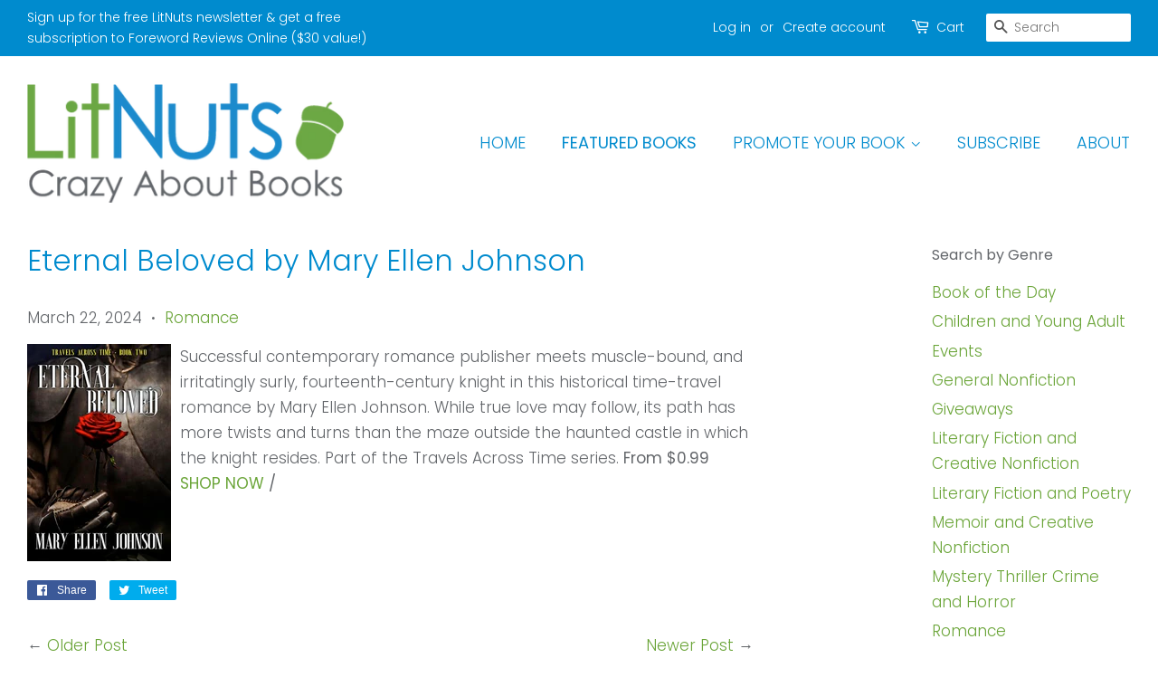

--- FILE ---
content_type: text/html; charset=utf-8
request_url: https://litnuts.com/blogs/news/eternal-beloved-by-mary-ellen-johnson
body_size: 16018
content:
<!doctype html>
<html class="no-js">
<head>
<script src="//d1liekpayvooaz.cloudfront.net/apps/customizery/customizery.js?shop=litnuts-com.myshopify.com"></script>
  <!-- Basic page needs ================================================== -->
  <meta charset="utf-8">
  <meta http-equiv="X-UA-Compatible" content="IE=edge,chrome=1">
  <meta name="facebook-domain-verification" content="xanc7gyp9yo3vt6c0s6p2kabtyorvn" /> 
  
  

  <!-- Title and description ================================================== -->
  
<!-- Added by AVADA SEO Suite -->



<meta property="og:site_name" content="LitNuts.com">
<meta property="og:url" content="https://litnuts.com/blogs/news/eternal-beloved-by-mary-ellen-johnson">
<meta property="og:title" content="Eternal Beloved by Mary Ellen Johnson">
<meta property="og:type" content="article">
<meta property="og:description" content="Successful contemporary romance publisher meets muscle-bound, and irritatingly surly, fourteenth-century knight in this historical time-travel romance by Mary Ellen Johnson. While true love may follow, its path has more twists and turns than the maze outside the haunted castle in which the knight resides. Part of the Travels Across Time series. From $0.99 SHOP NOW / "><meta property="og:image" content="http://litnuts.com/cdn/shop/files/LitNuts-Logo-Full_smaler.jpg?v=1638207932">
<meta property="og:image:secure_url" content="https://litnuts.com/cdn/shop/files/LitNuts-Logo-Full_smaler.jpg?v=1638207932">
<meta property="og:image:width" content="542">
<meta property="og:image:height" content="249">
<meta property="og:image:alt" content="">
<meta name="twitter:site" content="@Lit_Nuts"><meta name="twitter:card" content="summary_large_image">
<meta name="twitter:title" content="Eternal Beloved by Mary Ellen Johnson">
<meta name="twitter:description" content="Successful contemporary romance publisher meets muscle-bound, and irritatingly surly, fourteenth-century knight in this historical time-t...">
<meta name="twitter:image" content="http://litnuts.com/cdn/shop/files/LitNuts-Logo-Full_smaler.jpg?v=1638207932">

<meta name="google-site-verification" content="NEr4Gj7OKJOdYTb9pz9o4hKA8_P-CXYkOpffEjyf6dU" />
<meta name="msvalidate.01" content="02CC4A69D1234DBAEDFD6A023AE3032B" />
<meta name="p:domain_verify" content="fd4cbd152d8af9bde122c4b911885c1f"/>
<meta name="yandex-verification" content="1f1eb5fdf2a0ecc4" />
<meta name="norton-safeweb-site-verification" content="nalvkm3u26z4hhszwabyxbjwrnjfm3tz-j93h9i1-uy84kdt9zf3aubjxl7hjneclkn4m2qa2wd89t2v-i07nd984b5qsszf0ttgic3g0v3u-xls5xmlgfgktthqzfr8" />



<meta name="twitter:image" content="http://litnuts.com/cdn/shop/files/LitNuts-Logo-Full_smaler.jpg?v=1638207932">




<!-- /Added by AVADA SEO Suite -->
<title>
  Eternal Beloved by Mary Ellen Johnson &ndash; LitNuts.com
  </title>

  
  <meta name="description" content="Successful contemporary romance publisher meets muscle-bound, and irritatingly surly, fourteenth-century knight in this historical time-travel romance by Mary Ellen Johnson. While true love may follow, its path has more twists and turns than the maze outside the haunted castle in which the knight resides. Part of the T">
  

  <!-- Social meta ================================================== -->
  <!-- /snippets/social-meta-tags.liquid -->




<meta property="og:site_name" content="LitNuts.com">
<meta property="og:url" content="https://litnuts.com/blogs/news/eternal-beloved-by-mary-ellen-johnson">
<meta property="og:title" content="Eternal Beloved by Mary Ellen Johnson">
<meta property="og:type" content="article">
<meta property="og:description" content="
Successful contemporary romance publisher meets muscle-bound, and irritatingly surly, fourteenth-century knight in this historical time-travel romance by Mary Ellen Johnson. While true love may follow, its path has more twists and turns than the maze outside the haunted castle in which the knight resides. Part of the Travels Across Time series. From $0.99 SHOP NOW / ">

<meta property="og:image" content="http://litnuts.com/cdn/shop/files/LitNuts-Logo-Full_smaler_1200x1200.jpg?v=1638207932">
<meta property="og:image:secure_url" content="https://litnuts.com/cdn/shop/files/LitNuts-Logo-Full_smaler_1200x1200.jpg?v=1638207932">


  <meta name="twitter:site" content="@Lit_Nuts">

<meta name="twitter:card" content="summary_large_image">
<meta name="twitter:title" content="Eternal Beloved by Mary Ellen Johnson">
<meta name="twitter:description" content="
Successful contemporary romance publisher meets muscle-bound, and irritatingly surly, fourteenth-century knight in this historical time-travel romance by Mary Ellen Johnson. While true love may follow, its path has more twists and turns than the maze outside the haunted castle in which the knight resides. Part of the Travels Across Time series. From $0.99 SHOP NOW / ">


  <!-- Helpers ================================================== -->
  <link rel="canonical" href="https://litnuts.com/blogs/news/eternal-beloved-by-mary-ellen-johnson">
  <meta name="viewport" content="width=device-width,initial-scale=1">
  <meta name="theme-color" content="#6ba539">

  <!-- CSS ================================================== -->
  <link href="//litnuts.com/cdn/shop/t/5/assets/timber.scss.css?v=753848308182100311759259664" rel="stylesheet" type="text/css" media="all" />
  <link href="//litnuts.com/cdn/shop/t/5/assets/theme.scss.css?v=32773974477491435321759259663" rel="stylesheet" type="text/css" media="all" />

  <script>
    window.theme = window.theme || {};

    var theme = {
      strings: {
        addToCart: "Add to Cart",
        soldOut: "Sold Out",
        unavailable: "Unavailable",
        zoomClose: "Close (Esc)",
        zoomPrev: "Previous (Left arrow key)",
        zoomNext: "Next (Right arrow key)",
        addressError: "Error looking up that address",
        addressNoResults: "No results for that address",
        addressQueryLimit: "You have exceeded the Google API usage limit. Consider upgrading to a \u003ca href=\"https:\/\/developers.google.com\/maps\/premium\/usage-limits\"\u003ePremium Plan\u003c\/a\u003e.",
        authError: "There was a problem authenticating your Google Maps API Key."
      },
      settings: {
        // Adding some settings to allow the editor to update correctly when they are changed
        enableWideLayout: true,
        typeAccentTransform: true,
        typeAccentSpacing: false,
        baseFontSize: '17px',
        headerBaseFontSize: '32px',
        accentFontSize: '18px'
      },
      variables: {
        mediaQueryMedium: 'screen and (max-width: 768px)',
        bpSmall: false
      },
      moneyFormat: "${{amount}}"
    }

    document.documentElement.className = document.documentElement.className.replace('no-js', 'supports-js');
  </script>

  <!-- Header hook for plugins ================================================== -->
  <script>window.performance && window.performance.mark && window.performance.mark('shopify.content_for_header.start');</script><meta id="shopify-digital-wallet" name="shopify-digital-wallet" content="/42192928924/digital_wallets/dialog">
<meta name="shopify-checkout-api-token" content="b85ddc1b2f1c39ee572b48d7332787de">
<meta id="in-context-paypal-metadata" data-shop-id="42192928924" data-venmo-supported="false" data-environment="production" data-locale="en_US" data-paypal-v4="true" data-currency="USD">
<link rel="alternate" type="application/atom+xml" title="Feed" href="/blogs/news.atom" />
<script async="async" src="/checkouts/internal/preloads.js?locale=en-US"></script>
<link rel="preconnect" href="https://shop.app" crossorigin="anonymous">
<script async="async" src="https://shop.app/checkouts/internal/preloads.js?locale=en-US&shop_id=42192928924" crossorigin="anonymous"></script>
<script id="apple-pay-shop-capabilities" type="application/json">{"shopId":42192928924,"countryCode":"US","currencyCode":"USD","merchantCapabilities":["supports3DS"],"merchantId":"gid:\/\/shopify\/Shop\/42192928924","merchantName":"LitNuts.com","requiredBillingContactFields":["postalAddress","email"],"requiredShippingContactFields":["postalAddress","email"],"shippingType":"shipping","supportedNetworks":["visa","masterCard","amex","discover","elo","jcb"],"total":{"type":"pending","label":"LitNuts.com","amount":"1.00"},"shopifyPaymentsEnabled":true,"supportsSubscriptions":true}</script>
<script id="shopify-features" type="application/json">{"accessToken":"b85ddc1b2f1c39ee572b48d7332787de","betas":["rich-media-storefront-analytics"],"domain":"litnuts.com","predictiveSearch":true,"shopId":42192928924,"locale":"en"}</script>
<script>var Shopify = Shopify || {};
Shopify.shop = "litnuts-com.myshopify.com";
Shopify.locale = "en";
Shopify.currency = {"active":"USD","rate":"1.0"};
Shopify.country = "US";
Shopify.theme = {"name":"Minimal","id":103913488540,"schema_name":"Minimal","schema_version":"11.7.19","theme_store_id":380,"role":"main"};
Shopify.theme.handle = "null";
Shopify.theme.style = {"id":null,"handle":null};
Shopify.cdnHost = "litnuts.com/cdn";
Shopify.routes = Shopify.routes || {};
Shopify.routes.root = "/";</script>
<script type="module">!function(o){(o.Shopify=o.Shopify||{}).modules=!0}(window);</script>
<script>!function(o){function n(){var o=[];function n(){o.push(Array.prototype.slice.apply(arguments))}return n.q=o,n}var t=o.Shopify=o.Shopify||{};t.loadFeatures=n(),t.autoloadFeatures=n()}(window);</script>
<script>
  window.ShopifyPay = window.ShopifyPay || {};
  window.ShopifyPay.apiHost = "shop.app\/pay";
  window.ShopifyPay.redirectState = null;
</script>
<script id="shop-js-analytics" type="application/json">{"pageType":"article"}</script>
<script defer="defer" async type="module" src="//litnuts.com/cdn/shopifycloud/shop-js/modules/v2/client.init-shop-cart-sync_DtuiiIyl.en.esm.js"></script>
<script defer="defer" async type="module" src="//litnuts.com/cdn/shopifycloud/shop-js/modules/v2/chunk.common_CUHEfi5Q.esm.js"></script>
<script type="module">
  await import("//litnuts.com/cdn/shopifycloud/shop-js/modules/v2/client.init-shop-cart-sync_DtuiiIyl.en.esm.js");
await import("//litnuts.com/cdn/shopifycloud/shop-js/modules/v2/chunk.common_CUHEfi5Q.esm.js");

  window.Shopify.SignInWithShop?.initShopCartSync?.({"fedCMEnabled":true,"windoidEnabled":true});

</script>
<script>
  window.Shopify = window.Shopify || {};
  if (!window.Shopify.featureAssets) window.Shopify.featureAssets = {};
  window.Shopify.featureAssets['shop-js'] = {"shop-cart-sync":["modules/v2/client.shop-cart-sync_DFoTY42P.en.esm.js","modules/v2/chunk.common_CUHEfi5Q.esm.js"],"init-fed-cm":["modules/v2/client.init-fed-cm_D2UNy1i2.en.esm.js","modules/v2/chunk.common_CUHEfi5Q.esm.js"],"init-shop-email-lookup-coordinator":["modules/v2/client.init-shop-email-lookup-coordinator_BQEe2rDt.en.esm.js","modules/v2/chunk.common_CUHEfi5Q.esm.js"],"shop-cash-offers":["modules/v2/client.shop-cash-offers_3CTtReFF.en.esm.js","modules/v2/chunk.common_CUHEfi5Q.esm.js","modules/v2/chunk.modal_BewljZkx.esm.js"],"shop-button":["modules/v2/client.shop-button_C6oxCjDL.en.esm.js","modules/v2/chunk.common_CUHEfi5Q.esm.js"],"init-windoid":["modules/v2/client.init-windoid_5pix8xhK.en.esm.js","modules/v2/chunk.common_CUHEfi5Q.esm.js"],"avatar":["modules/v2/client.avatar_BTnouDA3.en.esm.js"],"init-shop-cart-sync":["modules/v2/client.init-shop-cart-sync_DtuiiIyl.en.esm.js","modules/v2/chunk.common_CUHEfi5Q.esm.js"],"shop-toast-manager":["modules/v2/client.shop-toast-manager_BYv_8cH1.en.esm.js","modules/v2/chunk.common_CUHEfi5Q.esm.js"],"pay-button":["modules/v2/client.pay-button_FnF9EIkY.en.esm.js","modules/v2/chunk.common_CUHEfi5Q.esm.js"],"shop-login-button":["modules/v2/client.shop-login-button_CH1KUpOf.en.esm.js","modules/v2/chunk.common_CUHEfi5Q.esm.js","modules/v2/chunk.modal_BewljZkx.esm.js"],"init-customer-accounts-sign-up":["modules/v2/client.init-customer-accounts-sign-up_aj7QGgYS.en.esm.js","modules/v2/client.shop-login-button_CH1KUpOf.en.esm.js","modules/v2/chunk.common_CUHEfi5Q.esm.js","modules/v2/chunk.modal_BewljZkx.esm.js"],"init-shop-for-new-customer-accounts":["modules/v2/client.init-shop-for-new-customer-accounts_NbnYRf_7.en.esm.js","modules/v2/client.shop-login-button_CH1KUpOf.en.esm.js","modules/v2/chunk.common_CUHEfi5Q.esm.js","modules/v2/chunk.modal_BewljZkx.esm.js"],"init-customer-accounts":["modules/v2/client.init-customer-accounts_ppedhqCH.en.esm.js","modules/v2/client.shop-login-button_CH1KUpOf.en.esm.js","modules/v2/chunk.common_CUHEfi5Q.esm.js","modules/v2/chunk.modal_BewljZkx.esm.js"],"shop-follow-button":["modules/v2/client.shop-follow-button_CMIBBa6u.en.esm.js","modules/v2/chunk.common_CUHEfi5Q.esm.js","modules/v2/chunk.modal_BewljZkx.esm.js"],"lead-capture":["modules/v2/client.lead-capture_But0hIyf.en.esm.js","modules/v2/chunk.common_CUHEfi5Q.esm.js","modules/v2/chunk.modal_BewljZkx.esm.js"],"checkout-modal":["modules/v2/client.checkout-modal_BBxc70dQ.en.esm.js","modules/v2/chunk.common_CUHEfi5Q.esm.js","modules/v2/chunk.modal_BewljZkx.esm.js"],"shop-login":["modules/v2/client.shop-login_hM3Q17Kl.en.esm.js","modules/v2/chunk.common_CUHEfi5Q.esm.js","modules/v2/chunk.modal_BewljZkx.esm.js"],"payment-terms":["modules/v2/client.payment-terms_CAtGlQYS.en.esm.js","modules/v2/chunk.common_CUHEfi5Q.esm.js","modules/v2/chunk.modal_BewljZkx.esm.js"]};
</script>
<script>(function() {
  var isLoaded = false;
  function asyncLoad() {
    if (isLoaded) return;
    isLoaded = true;
    var urls = ["https:\/\/seo.apps.avada.io\/avada-seo-installed.js?shop=litnuts-com.myshopify.com","\/\/cdn.shopify.com\/proxy\/ba9900652b7f9d5927ec38a037e82b9ac601d0f803de208a114b5fc3a2ad07a8\/litnuts-com.bookthatapp.com\/javascripts\/bta-installed.js?shop=litnuts-com.myshopify.com\u0026sp-cache-control=cHVibGljLCBtYXgtYWdlPTkwMA","\/\/d1liekpayvooaz.cloudfront.net\/apps\/customizery\/customizery.js?shop=litnuts-com.myshopify.com","\/\/litnuts-com.bookthatapp.com\/javascripts\/bta.js?shop=litnuts-com.myshopify.com","\/\/cdn.shopify.com\/proxy\/eac0f2635b40578c4dc6535ff3a29d8c05f70df4d02c6e5072e2ed9c9819753a\/api.goaffpro.com\/loader.js?shop=litnuts-com.myshopify.com\u0026sp-cache-control=cHVibGljLCBtYXgtYWdlPTkwMA"];
    for (var i = 0; i < urls.length; i++) {
      var s = document.createElement('script');
      s.type = 'text/javascript';
      s.async = true;
      s.src = urls[i];
      var x = document.getElementsByTagName('script')[0];
      x.parentNode.insertBefore(s, x);
    }
  };
  if(window.attachEvent) {
    window.attachEvent('onload', asyncLoad);
  } else {
    window.addEventListener('load', asyncLoad, false);
  }
})();</script>
<script id="__st">var __st={"a":42192928924,"offset":-21600,"reqid":"d019b7cc-4560-40b3-a329-eb6687d528a2-1767300338","pageurl":"litnuts.com\/blogs\/news\/eternal-beloved-by-mary-ellen-johnson","s":"articles-590688256227","u":"91d2d9459b1b","p":"article","rtyp":"article","rid":590688256227};</script>
<script>window.ShopifyPaypalV4VisibilityTracking = true;</script>
<script id="captcha-bootstrap">!function(){'use strict';const t='contact',e='account',n='new_comment',o=[[t,t],['blogs',n],['comments',n],[t,'customer']],c=[[e,'customer_login'],[e,'guest_login'],[e,'recover_customer_password'],[e,'create_customer']],r=t=>t.map((([t,e])=>`form[action*='/${t}']:not([data-nocaptcha='true']) input[name='form_type'][value='${e}']`)).join(','),a=t=>()=>t?[...document.querySelectorAll(t)].map((t=>t.form)):[];function s(){const t=[...o],e=r(t);return a(e)}const i='password',u='form_key',d=['recaptcha-v3-token','g-recaptcha-response','h-captcha-response',i],f=()=>{try{return window.sessionStorage}catch{return}},m='__shopify_v',_=t=>t.elements[u];function p(t,e,n=!1){try{const o=window.sessionStorage,c=JSON.parse(o.getItem(e)),{data:r}=function(t){const{data:e,action:n}=t;return t[m]||n?{data:e,action:n}:{data:t,action:n}}(c);for(const[e,n]of Object.entries(r))t.elements[e]&&(t.elements[e].value=n);n&&o.removeItem(e)}catch(o){console.error('form repopulation failed',{error:o})}}const l='form_type',E='cptcha';function T(t){t.dataset[E]=!0}const w=window,h=w.document,L='Shopify',v='ce_forms',y='captcha';let A=!1;((t,e)=>{const n=(g='f06e6c50-85a8-45c8-87d0-21a2b65856fe',I='https://cdn.shopify.com/shopifycloud/storefront-forms-hcaptcha/ce_storefront_forms_captcha_hcaptcha.v1.5.2.iife.js',D={infoText:'Protected by hCaptcha',privacyText:'Privacy',termsText:'Terms'},(t,e,n)=>{const o=w[L][v],c=o.bindForm;if(c)return c(t,g,e,D).then(n);var r;o.q.push([[t,g,e,D],n]),r=I,A||(h.body.append(Object.assign(h.createElement('script'),{id:'captcha-provider',async:!0,src:r})),A=!0)});var g,I,D;w[L]=w[L]||{},w[L][v]=w[L][v]||{},w[L][v].q=[],w[L][y]=w[L][y]||{},w[L][y].protect=function(t,e){n(t,void 0,e),T(t)},Object.freeze(w[L][y]),function(t,e,n,w,h,L){const[v,y,A,g]=function(t,e,n){const i=e?o:[],u=t?c:[],d=[...i,...u],f=r(d),m=r(i),_=r(d.filter((([t,e])=>n.includes(e))));return[a(f),a(m),a(_),s()]}(w,h,L),I=t=>{const e=t.target;return e instanceof HTMLFormElement?e:e&&e.form},D=t=>v().includes(t);t.addEventListener('submit',(t=>{const e=I(t);if(!e)return;const n=D(e)&&!e.dataset.hcaptchaBound&&!e.dataset.recaptchaBound,o=_(e),c=g().includes(e)&&(!o||!o.value);(n||c)&&t.preventDefault(),c&&!n&&(function(t){try{if(!f())return;!function(t){const e=f();if(!e)return;const n=_(t);if(!n)return;const o=n.value;o&&e.removeItem(o)}(t);const e=Array.from(Array(32),(()=>Math.random().toString(36)[2])).join('');!function(t,e){_(t)||t.append(Object.assign(document.createElement('input'),{type:'hidden',name:u})),t.elements[u].value=e}(t,e),function(t,e){const n=f();if(!n)return;const o=[...t.querySelectorAll(`input[type='${i}']`)].map((({name:t})=>t)),c=[...d,...o],r={};for(const[a,s]of new FormData(t).entries())c.includes(a)||(r[a]=s);n.setItem(e,JSON.stringify({[m]:1,action:t.action,data:r}))}(t,e)}catch(e){console.error('failed to persist form',e)}}(e),e.submit())}));const S=(t,e)=>{t&&!t.dataset[E]&&(n(t,e.some((e=>e===t))),T(t))};for(const o of['focusin','change'])t.addEventListener(o,(t=>{const e=I(t);D(e)&&S(e,y())}));const B=e.get('form_key'),M=e.get(l),P=B&&M;t.addEventListener('DOMContentLoaded',(()=>{const t=y();if(P)for(const e of t)e.elements[l].value===M&&p(e,B);[...new Set([...A(),...v().filter((t=>'true'===t.dataset.shopifyCaptcha))])].forEach((e=>S(e,t)))}))}(h,new URLSearchParams(w.location.search),n,t,e,['guest_login'])})(!0,!0)}();</script>
<script integrity="sha256-4kQ18oKyAcykRKYeNunJcIwy7WH5gtpwJnB7kiuLZ1E=" data-source-attribution="shopify.loadfeatures" defer="defer" src="//litnuts.com/cdn/shopifycloud/storefront/assets/storefront/load_feature-a0a9edcb.js" crossorigin="anonymous"></script>
<script crossorigin="anonymous" defer="defer" src="//litnuts.com/cdn/shopifycloud/storefront/assets/shopify_pay/storefront-65b4c6d7.js?v=20250812"></script>
<script data-source-attribution="shopify.dynamic_checkout.dynamic.init">var Shopify=Shopify||{};Shopify.PaymentButton=Shopify.PaymentButton||{isStorefrontPortableWallets:!0,init:function(){window.Shopify.PaymentButton.init=function(){};var t=document.createElement("script");t.src="https://litnuts.com/cdn/shopifycloud/portable-wallets/latest/portable-wallets.en.js",t.type="module",document.head.appendChild(t)}};
</script>
<script data-source-attribution="shopify.dynamic_checkout.buyer_consent">
  function portableWalletsHideBuyerConsent(e){var t=document.getElementById("shopify-buyer-consent"),n=document.getElementById("shopify-subscription-policy-button");t&&n&&(t.classList.add("hidden"),t.setAttribute("aria-hidden","true"),n.removeEventListener("click",e))}function portableWalletsShowBuyerConsent(e){var t=document.getElementById("shopify-buyer-consent"),n=document.getElementById("shopify-subscription-policy-button");t&&n&&(t.classList.remove("hidden"),t.removeAttribute("aria-hidden"),n.addEventListener("click",e))}window.Shopify?.PaymentButton&&(window.Shopify.PaymentButton.hideBuyerConsent=portableWalletsHideBuyerConsent,window.Shopify.PaymentButton.showBuyerConsent=portableWalletsShowBuyerConsent);
</script>
<script data-source-attribution="shopify.dynamic_checkout.cart.bootstrap">document.addEventListener("DOMContentLoaded",(function(){function t(){return document.querySelector("shopify-accelerated-checkout-cart, shopify-accelerated-checkout")}if(t())Shopify.PaymentButton.init();else{new MutationObserver((function(e,n){t()&&(Shopify.PaymentButton.init(),n.disconnect())})).observe(document.body,{childList:!0,subtree:!0})}}));
</script>
<link id="shopify-accelerated-checkout-styles" rel="stylesheet" media="screen" href="https://litnuts.com/cdn/shopifycloud/portable-wallets/latest/accelerated-checkout-backwards-compat.css" crossorigin="anonymous">
<style id="shopify-accelerated-checkout-cart">
        #shopify-buyer-consent {
  margin-top: 1em;
  display: inline-block;
  width: 100%;
}

#shopify-buyer-consent.hidden {
  display: none;
}

#shopify-subscription-policy-button {
  background: none;
  border: none;
  padding: 0;
  text-decoration: underline;
  font-size: inherit;
  cursor: pointer;
}

#shopify-subscription-policy-button::before {
  box-shadow: none;
}

      </style>

<script>window.performance && window.performance.mark && window.performance.mark('shopify.content_for_header.end');</script> 
 <script src="//litnuts.com/cdn/shop/t/5/assets/servicify-asset.js?v=91877444645881521031652912026" type="text/javascript"></script>

  <script src="//litnuts.com/cdn/shop/t/5/assets/jquery-2.2.3.min.js?v=58211863146907186831593927531" type="text/javascript"></script>

  <script src="//litnuts.com/cdn/shop/t/5/assets/lazysizes.min.js?v=155223123402716617051593927531" async="async"></script>

  
  
  <link href="//litnuts.com/cdn/shop/t/5/assets/shopstorm-apps.scss.css?v=78195829596500560511623452530" rel="stylesheet" type="text/css" media="all" />
  <script async src="https://app-cdn.productcustomizer.com/assets/storefront/product-customizer-v2-91f2d773657c1368280324d3731b17e1308111ca84ed16603c109005e2891ad1.js?shop=litnuts-com.myshopify.com" type="text/javascript"></script>

    <script src="//ajax.googleapis.com/ajax/libs/jquery/2.2.3/jquery.min.js" type="text/javascript"></script>
  <!-- Meta Pixel Code -->
<script>
  !function(f,b,e,v,n,t,s)
  {if(f.fbq)return;n=f.fbq=function(){n.callMethod?
  n.callMethod.apply(n,arguments):n.queue.push(arguments)};
  if(!f._fbq)f._fbq=n;n.push=n;n.loaded=!0;n.version='2.0';
  n.queue=[];t=b.createElement(e);t.async=!0;
  t.src=v;s=b.getElementsByTagName(e)[0];
  s.parentNode.insertBefore(t,s)}(window, document,'script',
  'https://connect.facebook.net/en_US/fbevents.js');
  fbq('init', '428569465476776');
  fbq('track', 'PageView');
</script>

  <script>var bondVariantIds = [], productConfig = {}, productMetafields;productMetafields = '';if (productMetafields !== '') {
        productConfig = JSON.parse('{"' + decodeURI(productMetafields).replace(/"/g, '\\"').replace(/&/g, '","').replace(/=/g,'":"') + '"}');
      }

    window.BtaConfig = {
      account: 'litnuts-com',
      bondVariantIds: bondVariantIds,
      settings: JSON.parse('{"dateFormat":"MM/DD/YYYY","domain":"litnuts.com","env":"production","path_prefix":"/apps/bookthatapp","should_load":true,"widget_enabled_list":["reservation"],"widget_on_every_page":true,"widgets_mode":{}}' || '{}'),
      
      cart: {"note":null,"attributes":{},"original_total_price":0,"total_price":0,"total_discount":0,"total_weight":0.0,"item_count":0,"items":[],"requires_shipping":false,"currency":"USD","items_subtotal_price":0,"cart_level_discount_applications":[],"checkout_charge_amount":0},
      version: '1.5'
    }
</script>
  <script src="//litnuts.com/cdn/shop/t/5/assets/bta-widgets-bootstrap.min.js?v=19779015373317819461668753263" type="text/javascript"></script>

<link href="https://monorail-edge.shopifysvc.com" rel="dns-prefetch">
<script>(function(){if ("sendBeacon" in navigator && "performance" in window) {try {var session_token_from_headers = performance.getEntriesByType('navigation')[0].serverTiming.find(x => x.name == '_s').description;} catch {var session_token_from_headers = undefined;}var session_cookie_matches = document.cookie.match(/_shopify_s=([^;]*)/);var session_token_from_cookie = session_cookie_matches && session_cookie_matches.length === 2 ? session_cookie_matches[1] : "";var session_token = session_token_from_headers || session_token_from_cookie || "";function handle_abandonment_event(e) {var entries = performance.getEntries().filter(function(entry) {return /monorail-edge.shopifysvc.com/.test(entry.name);});if (!window.abandonment_tracked && entries.length === 0) {window.abandonment_tracked = true;var currentMs = Date.now();var navigation_start = performance.timing.navigationStart;var payload = {shop_id: 42192928924,url: window.location.href,navigation_start,duration: currentMs - navigation_start,session_token,page_type: "article"};window.navigator.sendBeacon("https://monorail-edge.shopifysvc.com/v1/produce", JSON.stringify({schema_id: "online_store_buyer_site_abandonment/1.1",payload: payload,metadata: {event_created_at_ms: currentMs,event_sent_at_ms: currentMs}}));}}window.addEventListener('pagehide', handle_abandonment_event);}}());</script>
<script id="web-pixels-manager-setup">(function e(e,d,r,n,o){if(void 0===o&&(o={}),!Boolean(null===(a=null===(i=window.Shopify)||void 0===i?void 0:i.analytics)||void 0===a?void 0:a.replayQueue)){var i,a;window.Shopify=window.Shopify||{};var t=window.Shopify;t.analytics=t.analytics||{};var s=t.analytics;s.replayQueue=[],s.publish=function(e,d,r){return s.replayQueue.push([e,d,r]),!0};try{self.performance.mark("wpm:start")}catch(e){}var l=function(){var e={modern:/Edge?\/(1{2}[4-9]|1[2-9]\d|[2-9]\d{2}|\d{4,})\.\d+(\.\d+|)|Firefox\/(1{2}[4-9]|1[2-9]\d|[2-9]\d{2}|\d{4,})\.\d+(\.\d+|)|Chrom(ium|e)\/(9{2}|\d{3,})\.\d+(\.\d+|)|(Maci|X1{2}).+ Version\/(15\.\d+|(1[6-9]|[2-9]\d|\d{3,})\.\d+)([,.]\d+|)( \(\w+\)|)( Mobile\/\w+|) Safari\/|Chrome.+OPR\/(9{2}|\d{3,})\.\d+\.\d+|(CPU[ +]OS|iPhone[ +]OS|CPU[ +]iPhone|CPU IPhone OS|CPU iPad OS)[ +]+(15[._]\d+|(1[6-9]|[2-9]\d|\d{3,})[._]\d+)([._]\d+|)|Android:?[ /-](13[3-9]|1[4-9]\d|[2-9]\d{2}|\d{4,})(\.\d+|)(\.\d+|)|Android.+Firefox\/(13[5-9]|1[4-9]\d|[2-9]\d{2}|\d{4,})\.\d+(\.\d+|)|Android.+Chrom(ium|e)\/(13[3-9]|1[4-9]\d|[2-9]\d{2}|\d{4,})\.\d+(\.\d+|)|SamsungBrowser\/([2-9]\d|\d{3,})\.\d+/,legacy:/Edge?\/(1[6-9]|[2-9]\d|\d{3,})\.\d+(\.\d+|)|Firefox\/(5[4-9]|[6-9]\d|\d{3,})\.\d+(\.\d+|)|Chrom(ium|e)\/(5[1-9]|[6-9]\d|\d{3,})\.\d+(\.\d+|)([\d.]+$|.*Safari\/(?![\d.]+ Edge\/[\d.]+$))|(Maci|X1{2}).+ Version\/(10\.\d+|(1[1-9]|[2-9]\d|\d{3,})\.\d+)([,.]\d+|)( \(\w+\)|)( Mobile\/\w+|) Safari\/|Chrome.+OPR\/(3[89]|[4-9]\d|\d{3,})\.\d+\.\d+|(CPU[ +]OS|iPhone[ +]OS|CPU[ +]iPhone|CPU IPhone OS|CPU iPad OS)[ +]+(10[._]\d+|(1[1-9]|[2-9]\d|\d{3,})[._]\d+)([._]\d+|)|Android:?[ /-](13[3-9]|1[4-9]\d|[2-9]\d{2}|\d{4,})(\.\d+|)(\.\d+|)|Mobile Safari.+OPR\/([89]\d|\d{3,})\.\d+\.\d+|Android.+Firefox\/(13[5-9]|1[4-9]\d|[2-9]\d{2}|\d{4,})\.\d+(\.\d+|)|Android.+Chrom(ium|e)\/(13[3-9]|1[4-9]\d|[2-9]\d{2}|\d{4,})\.\d+(\.\d+|)|Android.+(UC? ?Browser|UCWEB|U3)[ /]?(15\.([5-9]|\d{2,})|(1[6-9]|[2-9]\d|\d{3,})\.\d+)\.\d+|SamsungBrowser\/(5\.\d+|([6-9]|\d{2,})\.\d+)|Android.+MQ{2}Browser\/(14(\.(9|\d{2,})|)|(1[5-9]|[2-9]\d|\d{3,})(\.\d+|))(\.\d+|)|K[Aa][Ii]OS\/(3\.\d+|([4-9]|\d{2,})\.\d+)(\.\d+|)/},d=e.modern,r=e.legacy,n=navigator.userAgent;return n.match(d)?"modern":n.match(r)?"legacy":"unknown"}(),u="modern"===l?"modern":"legacy",c=(null!=n?n:{modern:"",legacy:""})[u],f=function(e){return[e.baseUrl,"/wpm","/b",e.hashVersion,"modern"===e.buildTarget?"m":"l",".js"].join("")}({baseUrl:d,hashVersion:r,buildTarget:u}),m=function(e){var d=e.version,r=e.bundleTarget,n=e.surface,o=e.pageUrl,i=e.monorailEndpoint;return{emit:function(e){var a=e.status,t=e.errorMsg,s=(new Date).getTime(),l=JSON.stringify({metadata:{event_sent_at_ms:s},events:[{schema_id:"web_pixels_manager_load/3.1",payload:{version:d,bundle_target:r,page_url:o,status:a,surface:n,error_msg:t},metadata:{event_created_at_ms:s}}]});if(!i)return console&&console.warn&&console.warn("[Web Pixels Manager] No Monorail endpoint provided, skipping logging."),!1;try{return self.navigator.sendBeacon.bind(self.navigator)(i,l)}catch(e){}var u=new XMLHttpRequest;try{return u.open("POST",i,!0),u.setRequestHeader("Content-Type","text/plain"),u.send(l),!0}catch(e){return console&&console.warn&&console.warn("[Web Pixels Manager] Got an unhandled error while logging to Monorail."),!1}}}}({version:r,bundleTarget:l,surface:e.surface,pageUrl:self.location.href,monorailEndpoint:e.monorailEndpoint});try{o.browserTarget=l,function(e){var d=e.src,r=e.async,n=void 0===r||r,o=e.onload,i=e.onerror,a=e.sri,t=e.scriptDataAttributes,s=void 0===t?{}:t,l=document.createElement("script"),u=document.querySelector("head"),c=document.querySelector("body");if(l.async=n,l.src=d,a&&(l.integrity=a,l.crossOrigin="anonymous"),s)for(var f in s)if(Object.prototype.hasOwnProperty.call(s,f))try{l.dataset[f]=s[f]}catch(e){}if(o&&l.addEventListener("load",o),i&&l.addEventListener("error",i),u)u.appendChild(l);else{if(!c)throw new Error("Did not find a head or body element to append the script");c.appendChild(l)}}({src:f,async:!0,onload:function(){if(!function(){var e,d;return Boolean(null===(d=null===(e=window.Shopify)||void 0===e?void 0:e.analytics)||void 0===d?void 0:d.initialized)}()){var d=window.webPixelsManager.init(e)||void 0;if(d){var r=window.Shopify.analytics;r.replayQueue.forEach((function(e){var r=e[0],n=e[1],o=e[2];d.publishCustomEvent(r,n,o)})),r.replayQueue=[],r.publish=d.publishCustomEvent,r.visitor=d.visitor,r.initialized=!0}}},onerror:function(){return m.emit({status:"failed",errorMsg:"".concat(f," has failed to load")})},sri:function(e){var d=/^sha384-[A-Za-z0-9+/=]+$/;return"string"==typeof e&&d.test(e)}(c)?c:"",scriptDataAttributes:o}),m.emit({status:"loading"})}catch(e){m.emit({status:"failed",errorMsg:(null==e?void 0:e.message)||"Unknown error"})}}})({shopId: 42192928924,storefrontBaseUrl: "https://litnuts.com",extensionsBaseUrl: "https://extensions.shopifycdn.com/cdn/shopifycloud/web-pixels-manager",monorailEndpoint: "https://monorail-edge.shopifysvc.com/unstable/produce_batch",surface: "storefront-renderer",enabledBetaFlags: ["2dca8a86","a0d5f9d2"],webPixelsConfigList: [{"id":"768508131","configuration":"{\"shop\":\"litnuts-com.myshopify.com\",\"cookie_duration\":\"604800\"}","eventPayloadVersion":"v1","runtimeContext":"STRICT","scriptVersion":"a2e7513c3708f34b1f617d7ce88f9697","type":"APP","apiClientId":2744533,"privacyPurposes":["ANALYTICS","MARKETING"],"dataSharingAdjustments":{"protectedCustomerApprovalScopes":["read_customer_address","read_customer_email","read_customer_name","read_customer_personal_data","read_customer_phone"]}},{"id":"448102627","configuration":"{\"config\":\"{\\\"pixel_id\\\":\\\"G-4DT7ZXMPCG\\\",\\\"gtag_events\\\":[{\\\"type\\\":\\\"begin_checkout\\\",\\\"action_label\\\":\\\"G-4DT7ZXMPCG\\\"},{\\\"type\\\":\\\"search\\\",\\\"action_label\\\":\\\"G-4DT7ZXMPCG\\\"},{\\\"type\\\":\\\"view_item\\\",\\\"action_label\\\":\\\"G-4DT7ZXMPCG\\\"},{\\\"type\\\":\\\"purchase\\\",\\\"action_label\\\":\\\"G-4DT7ZXMPCG\\\"},{\\\"type\\\":\\\"page_view\\\",\\\"action_label\\\":\\\"G-4DT7ZXMPCG\\\"},{\\\"type\\\":\\\"add_payment_info\\\",\\\"action_label\\\":\\\"G-4DT7ZXMPCG\\\"},{\\\"type\\\":\\\"add_to_cart\\\",\\\"action_label\\\":\\\"G-4DT7ZXMPCG\\\"}],\\\"enable_monitoring_mode\\\":false}\"}","eventPayloadVersion":"v1","runtimeContext":"OPEN","scriptVersion":"b2a88bafab3e21179ed38636efcd8a93","type":"APP","apiClientId":1780363,"privacyPurposes":[],"dataSharingAdjustments":{"protectedCustomerApprovalScopes":["read_customer_address","read_customer_email","read_customer_name","read_customer_personal_data","read_customer_phone"]}},{"id":"shopify-app-pixel","configuration":"{}","eventPayloadVersion":"v1","runtimeContext":"STRICT","scriptVersion":"0450","apiClientId":"shopify-pixel","type":"APP","privacyPurposes":["ANALYTICS","MARKETING"]},{"id":"shopify-custom-pixel","eventPayloadVersion":"v1","runtimeContext":"LAX","scriptVersion":"0450","apiClientId":"shopify-pixel","type":"CUSTOM","privacyPurposes":["ANALYTICS","MARKETING"]}],isMerchantRequest: false,initData: {"shop":{"name":"LitNuts.com","paymentSettings":{"currencyCode":"USD"},"myshopifyDomain":"litnuts-com.myshopify.com","countryCode":"US","storefrontUrl":"https:\/\/litnuts.com"},"customer":null,"cart":null,"checkout":null,"productVariants":[],"purchasingCompany":null},},"https://litnuts.com/cdn","da62cc92w68dfea28pcf9825a4m392e00d0",{"modern":"","legacy":""},{"shopId":"42192928924","storefrontBaseUrl":"https:\/\/litnuts.com","extensionBaseUrl":"https:\/\/extensions.shopifycdn.com\/cdn\/shopifycloud\/web-pixels-manager","surface":"storefront-renderer","enabledBetaFlags":"[\"2dca8a86\", \"a0d5f9d2\"]","isMerchantRequest":"false","hashVersion":"da62cc92w68dfea28pcf9825a4m392e00d0","publish":"custom","events":"[[\"page_viewed\",{}]]"});</script><script>
  window.ShopifyAnalytics = window.ShopifyAnalytics || {};
  window.ShopifyAnalytics.meta = window.ShopifyAnalytics.meta || {};
  window.ShopifyAnalytics.meta.currency = 'USD';
  var meta = {"page":{"pageType":"article","resourceType":"article","resourceId":590688256227,"requestId":"d019b7cc-4560-40b3-a329-eb6687d528a2-1767300338"}};
  for (var attr in meta) {
    window.ShopifyAnalytics.meta[attr] = meta[attr];
  }
</script>
<script class="analytics">
  (function () {
    var customDocumentWrite = function(content) {
      var jquery = null;

      if (window.jQuery) {
        jquery = window.jQuery;
      } else if (window.Checkout && window.Checkout.$) {
        jquery = window.Checkout.$;
      }

      if (jquery) {
        jquery('body').append(content);
      }
    };

    var hasLoggedConversion = function(token) {
      if (token) {
        return document.cookie.indexOf('loggedConversion=' + token) !== -1;
      }
      return false;
    }

    var setCookieIfConversion = function(token) {
      if (token) {
        var twoMonthsFromNow = new Date(Date.now());
        twoMonthsFromNow.setMonth(twoMonthsFromNow.getMonth() + 2);

        document.cookie = 'loggedConversion=' + token + '; expires=' + twoMonthsFromNow;
      }
    }

    var trekkie = window.ShopifyAnalytics.lib = window.trekkie = window.trekkie || [];
    if (trekkie.integrations) {
      return;
    }
    trekkie.methods = [
      'identify',
      'page',
      'ready',
      'track',
      'trackForm',
      'trackLink'
    ];
    trekkie.factory = function(method) {
      return function() {
        var args = Array.prototype.slice.call(arguments);
        args.unshift(method);
        trekkie.push(args);
        return trekkie;
      };
    };
    for (var i = 0; i < trekkie.methods.length; i++) {
      var key = trekkie.methods[i];
      trekkie[key] = trekkie.factory(key);
    }
    trekkie.load = function(config) {
      trekkie.config = config || {};
      trekkie.config.initialDocumentCookie = document.cookie;
      var first = document.getElementsByTagName('script')[0];
      var script = document.createElement('script');
      script.type = 'text/javascript';
      script.onerror = function(e) {
        var scriptFallback = document.createElement('script');
        scriptFallback.type = 'text/javascript';
        scriptFallback.onerror = function(error) {
                var Monorail = {
      produce: function produce(monorailDomain, schemaId, payload) {
        var currentMs = new Date().getTime();
        var event = {
          schema_id: schemaId,
          payload: payload,
          metadata: {
            event_created_at_ms: currentMs,
            event_sent_at_ms: currentMs
          }
        };
        return Monorail.sendRequest("https://" + monorailDomain + "/v1/produce", JSON.stringify(event));
      },
      sendRequest: function sendRequest(endpointUrl, payload) {
        // Try the sendBeacon API
        if (window && window.navigator && typeof window.navigator.sendBeacon === 'function' && typeof window.Blob === 'function' && !Monorail.isIos12()) {
          var blobData = new window.Blob([payload], {
            type: 'text/plain'
          });

          if (window.navigator.sendBeacon(endpointUrl, blobData)) {
            return true;
          } // sendBeacon was not successful

        } // XHR beacon

        var xhr = new XMLHttpRequest();

        try {
          xhr.open('POST', endpointUrl);
          xhr.setRequestHeader('Content-Type', 'text/plain');
          xhr.send(payload);
        } catch (e) {
          console.log(e);
        }

        return false;
      },
      isIos12: function isIos12() {
        return window.navigator.userAgent.lastIndexOf('iPhone; CPU iPhone OS 12_') !== -1 || window.navigator.userAgent.lastIndexOf('iPad; CPU OS 12_') !== -1;
      }
    };
    Monorail.produce('monorail-edge.shopifysvc.com',
      'trekkie_storefront_load_errors/1.1',
      {shop_id: 42192928924,
      theme_id: 103913488540,
      app_name: "storefront",
      context_url: window.location.href,
      source_url: "//litnuts.com/cdn/s/trekkie.storefront.8f32c7f0b513e73f3235c26245676203e1209161.min.js"});

        };
        scriptFallback.async = true;
        scriptFallback.src = '//litnuts.com/cdn/s/trekkie.storefront.8f32c7f0b513e73f3235c26245676203e1209161.min.js';
        first.parentNode.insertBefore(scriptFallback, first);
      };
      script.async = true;
      script.src = '//litnuts.com/cdn/s/trekkie.storefront.8f32c7f0b513e73f3235c26245676203e1209161.min.js';
      first.parentNode.insertBefore(script, first);
    };
    trekkie.load(
      {"Trekkie":{"appName":"storefront","development":false,"defaultAttributes":{"shopId":42192928924,"isMerchantRequest":null,"themeId":103913488540,"themeCityHash":"5734658327517187946","contentLanguage":"en","currency":"USD","eventMetadataId":"33641162-1e5e-418e-a25a-9f57159d3aa2"},"isServerSideCookieWritingEnabled":true,"monorailRegion":"shop_domain","enabledBetaFlags":["65f19447"]},"Session Attribution":{},"S2S":{"facebookCapiEnabled":false,"source":"trekkie-storefront-renderer","apiClientId":580111}}
    );

    var loaded = false;
    trekkie.ready(function() {
      if (loaded) return;
      loaded = true;

      window.ShopifyAnalytics.lib = window.trekkie;

      var originalDocumentWrite = document.write;
      document.write = customDocumentWrite;
      try { window.ShopifyAnalytics.merchantGoogleAnalytics.call(this); } catch(error) {};
      document.write = originalDocumentWrite;

      window.ShopifyAnalytics.lib.page(null,{"pageType":"article","resourceType":"article","resourceId":590688256227,"requestId":"d019b7cc-4560-40b3-a329-eb6687d528a2-1767300338","shopifyEmitted":true});

      var match = window.location.pathname.match(/checkouts\/(.+)\/(thank_you|post_purchase)/)
      var token = match? match[1]: undefined;
      if (!hasLoggedConversion(token)) {
        setCookieIfConversion(token);
        
      }
    });


        var eventsListenerScript = document.createElement('script');
        eventsListenerScript.async = true;
        eventsListenerScript.src = "//litnuts.com/cdn/shopifycloud/storefront/assets/shop_events_listener-3da45d37.js";
        document.getElementsByTagName('head')[0].appendChild(eventsListenerScript);

})();</script>
<script
  defer
  src="https://litnuts.com/cdn/shopifycloud/perf-kit/shopify-perf-kit-2.1.2.min.js"
  data-application="storefront-renderer"
  data-shop-id="42192928924"
  data-render-region="gcp-us-central1"
  data-page-type="article"
  data-theme-instance-id="103913488540"
  data-theme-name="Minimal"
  data-theme-version="11.7.19"
  data-monorail-region="shop_domain"
  data-resource-timing-sampling-rate="10"
  data-shs="true"
  data-shs-beacon="true"
  data-shs-export-with-fetch="true"
  data-shs-logs-sample-rate="1"
  data-shs-beacon-endpoint="https://litnuts.com/api/collect"
></script>
</head>
<body id="eternal-beloved-by-mary-ellen-johnson" class="template-article">

  <div id="shopify-section-header" class="shopify-section"><style>
  .logo__image-wrapper {
    max-width: 350px;
  }
  /*================= If logo is above navigation ================== */
  

  /*============ If logo is on the same line as navigation ============ */
  


  
    @media screen and (min-width: 769px) {
      .site-nav {
        text-align: right!important;
      }
    }
  
</style>

<div data-section-id="header" data-section-type="header-section">
  <div class="header-bar">
    <div class="wrapper medium-down--hide">
      <div class="post-large--display-table">

        
          <div class="header-bar__left post-large--display-table-cell">

            

            

            
              <div class="header-bar__module header-bar__message">
                
                  <a href="http://eepurl.com/g9lTnv">
                
                  Sign up for the free LitNuts newsletter &amp; get a free subscription to Foreword Reviews Online ($30 value!)
                
                  </a>
                
              </div>
            

          </div>
        

        <div class="header-bar__right post-large--display-table-cell">

          
            <ul class="header-bar__module header-bar__module--list">
              
                <li>
                  <a href="/account/login" id="customer_login_link">Log in</a>
                </li>
                <li>or</li>
                <li>
                  <a href="/account/register" id="customer_register_link">Create account</a>
                </li>
              
            </ul>
          

          <div class="header-bar__module">
            <span class="header-bar__sep" aria-hidden="true"></span>
            <a href="/cart" class="cart-page-link">
              <span class="icon icon-cart header-bar__cart-icon" aria-hidden="true"></span>
            </a>
          </div>

          <div class="header-bar__module">
            <a href="/cart" class="cart-page-link">
              Cart
              <span class="cart-count header-bar__cart-count hidden-count">0</span>
            </a>
          </div>

          
            
              <div class="header-bar__module header-bar__search">
                


  <form action="/search" method="get" class="header-bar__search-form clearfix" role="search">
    
    <button type="submit" class="btn btn--search icon-fallback-text header-bar__search-submit">
      <span class="icon icon-search" aria-hidden="true"></span>
      <span class="fallback-text">Search</span>
    </button>
    <input type="search" name="q" value="" aria-label="Search" class="header-bar__search-input" placeholder="Search">
  </form>


              </div>
            
          

        </div>
      </div>
    </div>

    <div class="wrapper post-large--hide announcement-bar--mobile">
      
        
          <a href="http://eepurl.com/g9lTnv">
        
          <span>Sign up for the free LitNuts newsletter &amp; get a free subscription to Foreword Reviews Online ($30 value!)</span>
        
          </a>
        
      
    </div>

    <div class="wrapper post-large--hide">
      
        <button type="button" class="mobile-nav-trigger" id="MobileNavTrigger" aria-controls="MobileNav" aria-expanded="false">
          <span class="icon icon-hamburger" aria-hidden="true"></span>
          Menu
        </button>
      
      <a href="/cart" class="cart-page-link mobile-cart-page-link">
        <span class="icon icon-cart header-bar__cart-icon" aria-hidden="true"></span>
        Cart <span class="cart-count hidden-count">0</span>
      </a>
    </div>
    <nav role="navigation">
  <ul id="MobileNav" class="mobile-nav post-large--hide">
    
      
        <li class="mobile-nav__link">
          <a
            href="/"
            class="mobile-nav"
            >
            Home
          </a>
        </li>
      
    
      
        <li class="mobile-nav__link">
          <a
            href="/blogs/news"
            class="mobile-nav"
            aria-current="page">
            Featured Books
          </a>
        </li>
      
    
      
        
        <li class="mobile-nav__link" aria-haspopup="true">
          <a
            href="/pages/authors-and-publishers"
            class="mobile-nav__sublist-trigger"
            aria-controls="MobileNav-Parent-3"
            aria-expanded="false">
            Promote Your Book
            <span class="icon-fallback-text mobile-nav__sublist-expand" aria-hidden="true">
  <span class="icon icon-plus" aria-hidden="true"></span>
  <span class="fallback-text">+</span>
</span>
<span class="icon-fallback-text mobile-nav__sublist-contract" aria-hidden="true">
  <span class="icon icon-minus" aria-hidden="true"></span>
  <span class="fallback-text">-</span>
</span>

          </a>
          <ul
            id="MobileNav-Parent-3"
            class="mobile-nav__sublist">
            
            
              
                <li class="mobile-nav__sublist-link">
                  <a
                    href="https://litnuts.com/pages/authors-and-publishers"
                    >
                    Promote Your Book
                  </a>
                </li>
              
            
              
                <li class="mobile-nav__sublist-link">
                  <a
                    href="https://litnuts.com/pages/why-promote-with-litnuts"
                    >
                    Why Promote with LitNuts?
                  </a>
                </li>
              
            
              
                <li class="mobile-nav__sublist-link">
                  <a
                    href="https://litnuts.com/pages/book-descriptions-that-click"
                    >
                    Book Descriptions That Click
                  </a>
                </li>
              
            
              
                <li class="mobile-nav__sublist-link">
                  <a
                    href="https://litnuts.com/pages/guidelines-for-submitting-self-published-books"
                    >
                    Author-Published Books
                  </a>
                </li>
              
            
              
                <li class="mobile-nav__sublist-link">
                  <a
                    href="https://litnuts.com/pages/make-the-most-of-your-book-promotion"
                    >
                    Tips and Resources
                  </a>
                </li>
              
            
          </ul>
        </li>
      
    
      
        <li class="mobile-nav__link">
          <a
            href="http://eepurl.com/g9lTnv"
            class="mobile-nav"
            >
            Subscribe
          </a>
        </li>
      
    
      
        <li class="mobile-nav__link">
          <a
            href="/pages/about"
            class="mobile-nav"
            >
            About
          </a>
        </li>
      
    

    
      
        <li class="mobile-nav__link">
          <a href="/account/login" id="customer_login_link">Log in</a>
        </li>
        <li class="mobile-nav__link">
          <a href="/account/register" id="customer_register_link">Create account</a>
        </li>
      
    

    <li class="mobile-nav__link">
      
        <div class="header-bar__module header-bar__search">
          


  <form action="/search" method="get" class="header-bar__search-form clearfix" role="search">
    
    <button type="submit" class="btn btn--search icon-fallback-text header-bar__search-submit">
      <span class="icon icon-search" aria-hidden="true"></span>
      <span class="fallback-text">Search</span>
    </button>
    <input type="search" name="q" value="" aria-label="Search" class="header-bar__search-input" placeholder="Search">
  </form>


        </div>
      
    </li>
  </ul>
</nav>

  </div>

  <header class="site-header" role="banner">
    <div class="wrapper">

      
        <div class="grid--full post-large--display-table">
          <div class="grid__item post-large--one-third post-large--display-table-cell">
            
              <div class="h1 site-header__logo" itemscope itemtype="http://schema.org/Organization">
            
              
                <noscript>
                  
                  <div class="logo__image-wrapper">
                    <img src="//litnuts.com/cdn/shop/files/LitNuts-Logo-Full_350x.png?v=1613793193" alt="LitNuts.com" />
                  </div>
                </noscript>
                <div class="logo__image-wrapper supports-js">
                  <a href="/" itemprop="url" style="padding-top:37.64434180138568%;">
                    
                    <img class="logo__image lazyload"
                         src="//litnuts.com/cdn/shop/files/LitNuts-Logo-Full_300x300.png?v=1613793193"
                         data-src="//litnuts.com/cdn/shop/files/LitNuts-Logo-Full_{width}x.png?v=1613793193"
                         data-widths="[120, 180, 360, 540, 720, 900, 1080, 1296, 1512, 1728, 1944, 2048]"
                         data-aspectratio="2.6564417177914113"
                         data-sizes="auto"
                         alt="LitNuts.com"
                         itemprop="logo">
                  </a>
                </div>
              
            
              </div>
            
          </div>
          <div class="grid__item post-large--two-thirds post-large--display-table-cell medium-down--hide">
            
<nav>
  <ul class="site-nav" id="AccessibleNav">
    
      
        <li>
          <a
            href="/"
            class="site-nav__link"
            data-meganav-type="child"
            >
              Home
          </a>
        </li>
      
    
      
        <li class="site-nav--active">
          <a
            href="/blogs/news"
            class="site-nav__link"
            data-meganav-type="child"
            aria-current="page">
              Featured Books
          </a>
        </li>
      
    
      
      
        <li
          class="site-nav--has-dropdown "
          aria-haspopup="true">
          <a
            href="/pages/authors-and-publishers"
            class="site-nav__link"
            data-meganav-type="parent"
            aria-controls="MenuParent-3"
            aria-expanded="false"
            >
              Promote Your Book
              <span class="icon icon-arrow-down" aria-hidden="true"></span>
          </a>
          <ul
            id="MenuParent-3"
            class="site-nav__dropdown "
            data-meganav-dropdown>
            
              
                <li>
                  <a
                    href="https://litnuts.com/pages/authors-and-publishers"
                    class="site-nav__link"
                    data-meganav-type="child"
                    
                    tabindex="-1">
                      Promote Your Book
                  </a>
                </li>
              
            
              
                <li>
                  <a
                    href="https://litnuts.com/pages/why-promote-with-litnuts"
                    class="site-nav__link"
                    data-meganav-type="child"
                    
                    tabindex="-1">
                      Why Promote with LitNuts?
                  </a>
                </li>
              
            
              
                <li>
                  <a
                    href="https://litnuts.com/pages/book-descriptions-that-click"
                    class="site-nav__link"
                    data-meganav-type="child"
                    
                    tabindex="-1">
                      Book Descriptions That Click
                  </a>
                </li>
              
            
              
                <li>
                  <a
                    href="https://litnuts.com/pages/guidelines-for-submitting-self-published-books"
                    class="site-nav__link"
                    data-meganav-type="child"
                    
                    tabindex="-1">
                      Author-Published Books
                  </a>
                </li>
              
            
              
                <li>
                  <a
                    href="https://litnuts.com/pages/make-the-most-of-your-book-promotion"
                    class="site-nav__link"
                    data-meganav-type="child"
                    
                    tabindex="-1">
                      Tips and Resources
                  </a>
                </li>
              
            
          </ul>
        </li>
      
    
      
        <li>
          <a
            href="http://eepurl.com/g9lTnv"
            class="site-nav__link"
            data-meganav-type="child"
            >
              Subscribe
          </a>
        </li>
      
    
      
        <li>
          <a
            href="/pages/about"
            class="site-nav__link"
            data-meganav-type="child"
            >
              About
          </a>
        </li>
      
    
  </ul>
</nav>

          </div>
        </div>
      

    </div>
  </header>
</div>



</div>

  <main class="wrapper main-content" role="main">
    <div class="grid">
        <div class="grid__item">
          

<div id="shopify-section-article-template" class="shopify-section">







<div class="grid" data-section-id="article-template" data-section-type="article-template">

  <article class="grid__item post-large--four-fifths" itemscope itemtype="http://schema.org/Article">

    <div class="grid">
      <div class="grid__item post-large--ten-twelfths">

        <header class="section-header">
          <h1 class="section-header__title">Eternal Beloved by Mary Ellen Johnson</h1>
        </header>

        <p>
          <time datetime="2024-03-22T00:55:00Z">March 22, 2024</time>
          
          
            <span class="meta-sep">&#8226;</span>
            
              <a href="/blogs/news/tagged/romance">Romance</a>
            
          
        </p>

        <div class="rte" itemprop="articleBody">
          <div data-mce-fragment="1" style="text-align: left;" data-mce-style="text-align: left;"><img data-mce-fragment="1" src="https://cdn.shopify.com/s/files/1/0421/9292/8924/files/41UvoRLNilL._SL500_240x240.jpg?v=1710907745" style="margin-right: 10px; float: left;" data-mce-style="margin-right: 10px; float: left;" data-mce-src="https://cdn.shopify.com/s/files/1/0421/9292/8924/files/41UvoRLNilL._SL500_100x100.jpg?v=1710907745"></div>
Successful contemporary romance publisher meets muscle-bound, and irritatingly surly, fourteenth-century knight in this historical time-travel romance by Mary Ellen Johnson. While true love may follow, its path has more twists and turns than the maze outside the haunted castle in which the knight resides. Part of the Travels Across Time series. <strong>From $0.99 <a href="https://geni.us/0fhf" target="_blank">SHOP NOW</a> / </strong>
        </div>

        
          <hr class="hr--clear hr--small">
          



<div class="social-sharing normal" data-permalink="https://litnuts.com/blogs/news/eternal-beloved-by-mary-ellen-johnson">

  
    <a target="_blank" href="//www.facebook.com/sharer.php?u=https://litnuts.com/blogs/news/eternal-beloved-by-mary-ellen-johnson" class="share-facebook" title="Share on Facebook">
      <span class="icon icon-facebook" aria-hidden="true"></span>
      <span class="share-title" aria-hidden="true">Share</span>
      <span class="visually-hidden">Share on Facebook</span>
    </a>
  

  
    <a target="_blank" href="//twitter.com/share?text=Eternal%20Beloved%20by%20Mary%20Ellen%20Johnson&amp;url=https://litnuts.com/blogs/news/eternal-beloved-by-mary-ellen-johnson" class="share-twitter" title="Tweet on Twitter">
      <span class="icon icon-twitter" aria-hidden="true"></span>
      <span class="share-title" aria-hidden="true">Tweet</span>
      <span class="visually-hidden">Tweet on Twitter</span>
    </a>
  

  

</div>

        

        
        
          <hr class="hr--clear hr--small">
          <p class="clearfix">
            
              <span class="left">
                &larr; <a href="/blogs/news/beauty-and-the-professor-by-skye-warren" title="">Older Post</a>
              </span>
            
            
              <span class="right">
                <a href="/blogs/news/gods-eyes-by-rev-dr-anne-hays-egan-3" title="">Newer Post</a> &rarr;
              </span>
            
          </p>
        

        

      </div>
    </div>
  </article>

  <aside class="sidebar grid__item post-large--one-fifth">
    
  <!-- <div style="text-align: center;"><a href="https://litnuts.com/pages/free-online-literary-events" target="_blank" rel="noopener noreferrer"><img src="https://cdn.shopify.com/s/files/1/0421/9292/8924/files/COPY_Online_Lit_Events_851x315_px_240x240.jpg?v=1660412247" style="float: none;" /></a></div> -->
  <h3 class="h4">Search by Genre</h3>
  <ul>
    
      
      <li><a href="/blogs/news/tagged/book-of-the-day" title="Show articles tagged Book of the Day">Book of the Day</a></li>
      
    
      
      <li><a href="/blogs/news/tagged/children-and-young-adult" title="Show articles tagged Children and Young Adult">Children and Young Adult</a></li>
      
    
      
      <li><a href="/blogs/news/tagged/events" title="Show articles tagged Events">Events</a></li>
      
    
      
      <li><a href="/blogs/news/tagged/general-nonfiction" title="Show articles tagged General Nonfiction">General Nonfiction</a></li>
      
    
      
      <li><a href="/blogs/news/tagged/giveaways" title="Show articles tagged Giveaways">Giveaways</a></li>
      
    
      
      <li><a href="/blogs/news/tagged/literary-fiction-and-creative-nonfiction" title="Show articles tagged Literary Fiction and Creative Nonfiction">Literary Fiction and Creative Nonfiction</a></li>
      
    
      
      <li><a href="/blogs/news/tagged/literary-fiction-and-poetry" title="Show articles tagged Literary Fiction and Poetry">Literary Fiction and Poetry</a></li>
      
    
      
      <li><a href="/blogs/news/tagged/memoir-and-creative-nonfiction" title="Show articles tagged Memoir and Creative Nonfiction">Memoir and Creative Nonfiction</a></li>
      
    
      
      <li><a href="/blogs/news/tagged/mystery-thriller-crime-and-horror" title="Show articles tagged Mystery Thriller Crime and Horror">Mystery Thriller Crime and Horror</a></li>
      
    
      
      <li><a href="/blogs/news/tagged/romance" title="Show articles tagged Romance">Romance</a></li>
      
    
      
      <li><a href="/blogs/news/tagged/science-fiction-and-fantasy" title="Show articles tagged Science Fiction and Fantasy">Science Fiction and Fantasy</a></li>
      
    
      
      <li><a href="/blogs/news/tagged/spotlight" title="Show articles tagged Spotlight">Spotlight</a></li>
      
    
  </ul>


<h3 class="h4">Recent Posts</h3>

  <p>
    <a href="/blogs/news/harold-clurman-poetry-reading-series-presents-amanda-quaid-01-28-2026">Harold Clurman Poetry Reading Series presents Amanda Quaid - 01/28/2026</a>
    <br>
    <time pubdate datetime="2025-12-29T03:00:00Z">
      <em class="text-light">December 29, 2025</em>
    </time>
  </p>

  <p>
    <a href="/blogs/news/homeadrift-by-soheil-mirchi">HomeAdrift by Soheil Mirchi</a>
    <br>
    <time pubdate datetime="2025-12-29T02:30:00Z">
      <em class="text-light">December 29, 2025</em>
    </time>
  </p>

  <p>
    <a href="/blogs/news/betrayal-infidelity-book-1-by-aleatha-romig">Betrayal (Infidelity Book 1) by Aleatha Romig</a>
    <br>
    <time pubdate datetime="2025-12-29T02:00:00Z">
      <em class="text-light">December 29, 2025</em>
    </time>
  </p>

  <p>
    <a href="/blogs/news/the-day-after-his-crucifixion-by-merikay-mcleod-1">The Day After His Crucifixion by Merikay McLeod</a>
    <br>
    <time pubdate datetime="2025-12-29T02:00:00Z">
      <em class="text-light">December 29, 2025</em>
    </time>
  </p>

  <p>
    <a href="/blogs/news/seven-days-with-coco-stray-cat-and-war-refugee-by-snjezana-marinkovic">Seven Days with Coco: Stray Cat and War Refugee by Snjezana Marinkovic</a>
    <br>
    <time pubdate datetime="2025-12-29T02:00:00Z">
      <em class="text-light">December 29, 2025</em>
    </time>
  </p>

  <p>
    <a href="/blogs/news/you-always-the-years-of-us-by-lauryn-jay">You, Always: The Years of Us by Lauryn Jay</a>
    <br>
    <time pubdate datetime="2025-12-29T02:00:00Z">
      <em class="text-light">December 29, 2025</em>
    </time>
  </p>

  <p>
    <a href="/blogs/news/rescued-on-christmas-by-the-possessive-mountain-man-by-melody-raine">Rescued on Christmas by the Possessive Mountain Man by Melody Raine</a>
    <br>
    <time pubdate datetime="2025-12-29T02:00:00Z">
      <em class="text-light">December 29, 2025</em>
    </time>
  </p>

  <p>
    <a href="/blogs/news/literary-lounge-book-club-1">Assyria's Literary Circle - January 4, 2026 Feature Meet</a>
    <br>
    <time pubdate datetime="2025-12-26T03:00:00Z">
      <em class="text-light">December 26, 2025</em>
    </time>
  </p>

  <p>
    <a href="/blogs/news/hear-o-earth-by-daniel-arenson-5">Hear, O Earth! by Daniel Arenson</a>
    <br>
    <time pubdate datetime="2025-12-26T02:30:00Z">
      <em class="text-light">December 26, 2025</em>
    </time>
  </p>

  <p>
    <a href="/blogs/news/the-munich-girl-by-phyllis-edgerly-ring-2">The Munich Girl by Phyllis Edgerly Ring</a>
    <br>
    <time pubdate datetime="2025-12-26T02:00:00Z">
      <em class="text-light">December 26, 2025</em>
    </time>
  </p>

  <p>
    <a href="/blogs/news/beast-or-famine-by-tammie-painter">Beast or Famine  by Tammie Painter</a>
    <br>
    <time pubdate datetime="2025-12-26T02:00:00Z">
      <em class="text-light">December 26, 2025</em>
    </time>
  </p>

  <p>
    <a href="/blogs/news/a-perfect-mess-by-zoe-dawson-1">A Perfect Mess by Zoe Dawson</a>
    <br>
    <time pubdate datetime="2025-12-26T02:00:00Z">
      <em class="text-light">December 26, 2025</em>
    </time>
  </p>




  </aside>
</div>






</div>

        </div>
    </div>
  </main>

  <div id="shopify-section-footer" class="shopify-section"><footer class="site-footer small--text-center" role="contentinfo">

<div class="wrapper">

  <div class="grid-uniform">

    

    

    
      
          <div class="grid__item post-large--one-fifth medium--one-half">
            
            <h3 class="h4">Navigation</h3>
            
            <ul class="site-footer__links">
              
                <li><a href="/">Home</a></li>
              
                <li><a href="/blogs/news">Featured Books</a></li>
              
                <li><a href="/pages/authors-and-publishers">Promote Your Book</a></li>
              
                <li><a href="http://eepurl.com/g9lTnv">Subscribe</a></li>
              
                <li><a href="/pages/about">About</a></li>
              
            </ul>
          </div>

        
    
      
          <div class="grid__item post-large--one-fifth medium--one-half">
            
            <h3 class="h4">Legal</h3>
            
            <ul class="site-footer__links">
              
                <li><a href="/policies/terms-of-service">Terms of Service</a></li>
              
                <li><a href="/policies/privacy-policy">Privacy Policy</a></li>
              
                <li><a href="/policies/refund-policy">Refund Policy</a></li>
              
            </ul>
          </div>

        
    
      
          <div class="grid__item post-large--one-fifth medium--one-half">
            <h3 class="h4">Contact</h3>
            <div class="rte"><p>info@LitNuts.com</p></div>
          </div>

        
    
      
          <div class="grid__item post-large--one-fifth medium--one-half">
            <h3 class="h4">Follow Us</h3>
              
              <ul class="inline-list social-icons"><li>
      <a class="icon-fallback-text" href="https://twitter.com/Lit_Nuts" title="LitNuts.com on Twitter" target="_blank" aria-describedby="a11y-new-window-external-message">
        <span class="icon icon-twitter" aria-hidden="true"></span>
        <span class="fallback-text">Twitter</span>
      </a>
    </li><li>
      <a class="icon-fallback-text" href="https://www.facebook.com/LitNuts/" title="LitNuts.com on Facebook" target="_blank" aria-describedby="a11y-new-window-external-message">
        <span class="icon icon-facebook" aria-hidden="true"></span>
        <span class="fallback-text">Facebook</span>
      </a>
    </li><li>
      <a class="icon-fallback-text" href="https://www.instagram.com/lit_nuts/" title="LitNuts.com on Instagram" target="_blank" aria-describedby="a11y-new-window-external-message">
        <span class="icon icon-instagram" aria-hidden="true"></span>
        <span class="fallback-text">Instagram</span>
      </a>
    </li></ul>

          </div>

        
    
      
          <div class="grid__item post-large--one-fifth medium--one-half">
            <h3 class="h4">Best of the Indies</h3>
            <div class="rte"><p>Booklovers: Get the free <a href="http://eepurl.com/g9lTnv" title="http://eepurl.com/g9lTnv"><strong>LitNuts Newsletter</strong></a></p><p>Authors & Publishers: Get our monthly <a href="https://litnuts.com/pages/get-author-publisher-updates-from-litnuts" target="_blank" title="https://litnuts.com/pages/get-author-publisher-updates-from-litnuts"><strong>Author/Publisher Update</strong></a></p></div>
          </div>

        
    
  </div>

  <hr class="hr--small hr--clear">

  <div class="grid">
    <div class="grid__item text-center">
      <p class="site-footer__links">Copyright &copy; 2026, <a href="/" title="">LitNuts.com</a></p>
    </div>
  </div>

  
</div>

</footer>




</div>


  <ul hidden>
    <li id="a11y-refresh-page-message">choosing a selection results in a full page refresh</li>
    <li id="a11y-external-message">Opens in a new window.</li>
    <li id="a11y-new-window-external-message">Opens external website in a new window.</li>
  </ul>

  <script src="//litnuts.com/cdn/shop/t/5/assets/theme.js?v=111521626819710852421593927532" type="text/javascript"></script>

 <!-- "snippets/smile-initializer.liquid" was not rendered, the associated app was uninstalled -->

</body>
</html>
